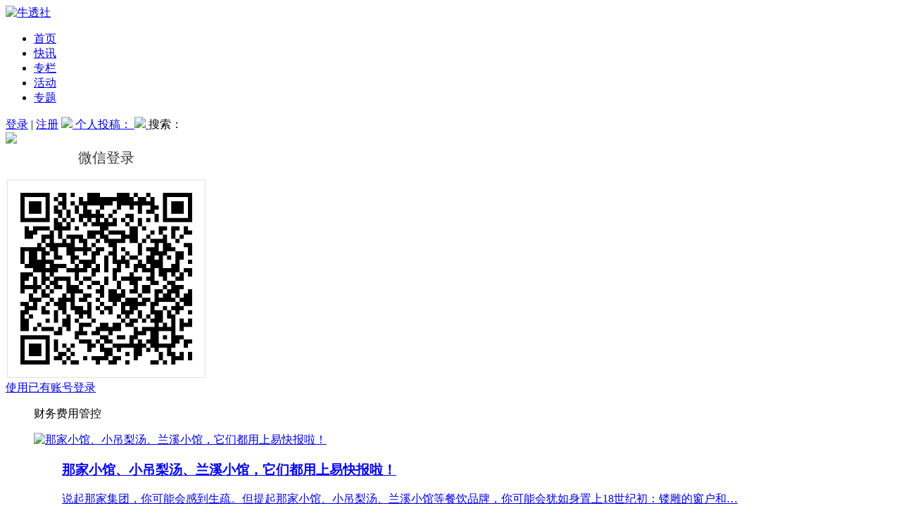

--- FILE ---
content_type: text/html; charset=UTF-8
request_url: https://www.niutoushe.com/tag/%E8%B4%A2%E5%8A%A1%E8%B4%B9%E7%94%A8%E7%AE%A1%E6%8E%A7
body_size: 15494
content:

<!DOCTYPE html>
<html lang="zh-CN">

<head>
    <meta charset="UTF-8">
	<meta name="baidu-site-verification" content="Z30Yu5LroZ" />
	<meta name="sogou_site_verification" content="rDjbZBp18T"/>
	<meta name="360-site-verification" content="98540c2726dc696963975a6305beaa77" />
	<!-- Google Tag Manager -->
	<script>(function(w,d,s,l,i){w[l]=w[l]||[];w[l].push({'gtm.start':
	new Date().getTime(),event:'gtm.js'});var f=d.getElementsByTagName(s)[0],
	j=d.createElement(s),dl=l!='dataLayer'?'&l='+l:'';j.async=true;j.src=
	'https://www.googletagmanager.com/gtm.js?id='+i+dl;f.parentNode.insertBefore(j,f);
	})(window,document,'script','dataLayer','GTM-W3CS3WS');</script>
	<!-- End Google Tag Manager -->
	<title>财务费用管控 - 牛透社</title>
<meta name='robots' content='max-image-preview:large' />

<!-- This site is optimized with the Yoast SEO plugin v13.3 - https://yoast.com/wordpress/plugins/seo/ -->
<meta name="robots" content="max-snippet:-1, max-image-preview:large, max-video-preview:-1"/>
<link rel="canonical" href="https://www.niutoushe.com/tag/财务费用管控" />
<meta property="og:locale" content="zh_CN" />
<meta property="og:type" content="object" />
<meta property="og:title" content="财务费用管控 - 牛透社" />
<meta property="og:url" content="https://www.niutoushe.com/tag/财务费用管控" />
<meta property="og:site_name" content="牛透社" />
<meta name="twitter:card" content="summary_large_image" />
<meta name="twitter:title" content="财务费用管控 - 牛透社" />
<script type='application/ld+json' class='yoast-schema-graph yoast-schema-graph--main'>{"@context":"https://schema.org","@graph":[{"@type":"Organization","@id":"https://www.niutoushe.com/#organization","name":"\u5d14\u725b\uff08\u5317\u4eac\uff09\u7f51\u7edc\u79d1\u6280\u6709\u9650\u516c\u53f8","url":"https://www.niutoushe.com/","sameAs":[],"logo":{"@type":"ImageObject","@id":"https://www.niutoushe.com/#logo","inLanguage":"zh-CN","url":"https://s.niutoushe.com/uploads/2018/03/niu-tou-she-you-qi-ye-fu-wu-dong-cha-zhe-de-zi-yang-3.png","width":591,"height":591,"caption":"\u5d14\u725b\uff08\u5317\u4eac\uff09\u7f51\u7edc\u79d1\u6280\u6709\u9650\u516c\u53f8"},"image":{"@id":"https://www.niutoushe.com/#logo"}},{"@type":"WebSite","@id":"https://www.niutoushe.com/#website","url":"https://www.niutoushe.com/","name":"\u725b\u900f\u793e","inLanguage":"zh-CN","description":"B2BSaaS\u4f01\u4e1a\u670d\u52a1\u6d1e\u5bdf\u8005","publisher":{"@id":"https://www.niutoushe.com/#organization"},"potentialAction":[{"@type":"SearchAction","target":"https://www.niutoushe.com/?s={search_term_string}","query-input":"required name=search_term_string"}]},{"@type":"CollectionPage","@id":"https://www.niutoushe.com/tag/%e8%b4%a2%e5%8a%a1%e8%b4%b9%e7%94%a8%e7%ae%a1%e6%8e%a7#webpage","url":"https://www.niutoushe.com/tag/%e8%b4%a2%e5%8a%a1%e8%b4%b9%e7%94%a8%e7%ae%a1%e6%8e%a7","name":"\u8d22\u52a1\u8d39\u7528\u7ba1\u63a7 - \u725b\u900f\u793e","isPartOf":{"@id":"https://www.niutoushe.com/#website"},"inLanguage":"zh-CN"}]}</script>
<!-- / Yoast SEO plugin. -->

<link rel="alternate" type="application/rss+xml" title="牛透社 &raquo; Feed" href="https://www.niutoushe.com/feed" />
<link rel="alternate" type="application/rss+xml" title="牛透社 &raquo; 评论Feed" href="https://www.niutoushe.com/comments/feed" />
<link rel="alternate" type="application/rss+xml" title="牛透社 &raquo; 财务费用管控标签Feed" href="https://www.niutoushe.com/tag/%e8%b4%a2%e5%8a%a1%e8%b4%b9%e7%94%a8%e7%ae%a1%e6%8e%a7/feed" />
<script type="text/javascript">
window._wpemojiSettings = {"baseUrl":"https:\/\/s.w.org\/images\/core\/emoji\/14.0.0\/72x72\/","ext":".png","svgUrl":"https:\/\/s.w.org\/images\/core\/emoji\/14.0.0\/svg\/","svgExt":".svg","source":{"concatemoji":"https:\/\/www.niutoushe.com\/wp-includes\/js\/wp-emoji-release.min.js?ver=6.3.1"}};
/*! This file is auto-generated */
!function(i,n){var o,s,e;function c(e){try{var t={supportTests:e,timestamp:(new Date).valueOf()};sessionStorage.setItem(o,JSON.stringify(t))}catch(e){}}function p(e,t,n){e.clearRect(0,0,e.canvas.width,e.canvas.height),e.fillText(t,0,0);var t=new Uint32Array(e.getImageData(0,0,e.canvas.width,e.canvas.height).data),r=(e.clearRect(0,0,e.canvas.width,e.canvas.height),e.fillText(n,0,0),new Uint32Array(e.getImageData(0,0,e.canvas.width,e.canvas.height).data));return t.every(function(e,t){return e===r[t]})}function u(e,t,n){switch(t){case"flag":return n(e,"\ud83c\udff3\ufe0f\u200d\u26a7\ufe0f","\ud83c\udff3\ufe0f\u200b\u26a7\ufe0f")?!1:!n(e,"\ud83c\uddfa\ud83c\uddf3","\ud83c\uddfa\u200b\ud83c\uddf3")&&!n(e,"\ud83c\udff4\udb40\udc67\udb40\udc62\udb40\udc65\udb40\udc6e\udb40\udc67\udb40\udc7f","\ud83c\udff4\u200b\udb40\udc67\u200b\udb40\udc62\u200b\udb40\udc65\u200b\udb40\udc6e\u200b\udb40\udc67\u200b\udb40\udc7f");case"emoji":return!n(e,"\ud83e\udef1\ud83c\udffb\u200d\ud83e\udef2\ud83c\udfff","\ud83e\udef1\ud83c\udffb\u200b\ud83e\udef2\ud83c\udfff")}return!1}function f(e,t,n){var r="undefined"!=typeof WorkerGlobalScope&&self instanceof WorkerGlobalScope?new OffscreenCanvas(300,150):i.createElement("canvas"),a=r.getContext("2d",{willReadFrequently:!0}),o=(a.textBaseline="top",a.font="600 32px Arial",{});return e.forEach(function(e){o[e]=t(a,e,n)}),o}function t(e){var t=i.createElement("script");t.src=e,t.defer=!0,i.head.appendChild(t)}"undefined"!=typeof Promise&&(o="wpEmojiSettingsSupports",s=["flag","emoji"],n.supports={everything:!0,everythingExceptFlag:!0},e=new Promise(function(e){i.addEventListener("DOMContentLoaded",e,{once:!0})}),new Promise(function(t){var n=function(){try{var e=JSON.parse(sessionStorage.getItem(o));if("object"==typeof e&&"number"==typeof e.timestamp&&(new Date).valueOf()<e.timestamp+604800&&"object"==typeof e.supportTests)return e.supportTests}catch(e){}return null}();if(!n){if("undefined"!=typeof Worker&&"undefined"!=typeof OffscreenCanvas&&"undefined"!=typeof URL&&URL.createObjectURL&&"undefined"!=typeof Blob)try{var e="postMessage("+f.toString()+"("+[JSON.stringify(s),u.toString(),p.toString()].join(",")+"));",r=new Blob([e],{type:"text/javascript"}),a=new Worker(URL.createObjectURL(r),{name:"wpTestEmojiSupports"});return void(a.onmessage=function(e){c(n=e.data),a.terminate(),t(n)})}catch(e){}c(n=f(s,u,p))}t(n)}).then(function(e){for(var t in e)n.supports[t]=e[t],n.supports.everything=n.supports.everything&&n.supports[t],"flag"!==t&&(n.supports.everythingExceptFlag=n.supports.everythingExceptFlag&&n.supports[t]);n.supports.everythingExceptFlag=n.supports.everythingExceptFlag&&!n.supports.flag,n.DOMReady=!1,n.readyCallback=function(){n.DOMReady=!0}}).then(function(){return e}).then(function(){var e;n.supports.everything||(n.readyCallback(),(e=n.source||{}).concatemoji?t(e.concatemoji):e.wpemoji&&e.twemoji&&(t(e.twemoji),t(e.wpemoji)))}))}((window,document),window._wpemojiSettings);
</script>
<style type="text/css">
img.wp-smiley,
img.emoji {
	display: inline !important;
	border: none !important;
	box-shadow: none !important;
	height: 1em !important;
	width: 1em !important;
	margin: 0 0.07em !important;
	vertical-align: -0.1em !important;
	background: none !important;
	padding: 0 !important;
}
</style>
	<link rel='stylesheet' id='wp-block-library-css' href='https://www.niutoushe.com/wp-includes/css/dist/block-library/style.min.css?ver=6.3.1' type='text/css' media='all' />
<style id='classic-theme-styles-inline-css' type='text/css'>
/*! This file is auto-generated */
.wp-block-button__link{color:#fff;background-color:#32373c;border-radius:9999px;box-shadow:none;text-decoration:none;padding:calc(.667em + 2px) calc(1.333em + 2px);font-size:1.125em}.wp-block-file__button{background:#32373c;color:#fff;text-decoration:none}
</style>
<style id='global-styles-inline-css' type='text/css'>
body{--wp--preset--color--black: #000000;--wp--preset--color--cyan-bluish-gray: #abb8c3;--wp--preset--color--white: #ffffff;--wp--preset--color--pale-pink: #f78da7;--wp--preset--color--vivid-red: #cf2e2e;--wp--preset--color--luminous-vivid-orange: #ff6900;--wp--preset--color--luminous-vivid-amber: #fcb900;--wp--preset--color--light-green-cyan: #7bdcb5;--wp--preset--color--vivid-green-cyan: #00d084;--wp--preset--color--pale-cyan-blue: #8ed1fc;--wp--preset--color--vivid-cyan-blue: #0693e3;--wp--preset--color--vivid-purple: #9b51e0;--wp--preset--gradient--vivid-cyan-blue-to-vivid-purple: linear-gradient(135deg,rgba(6,147,227,1) 0%,rgb(155,81,224) 100%);--wp--preset--gradient--light-green-cyan-to-vivid-green-cyan: linear-gradient(135deg,rgb(122,220,180) 0%,rgb(0,208,130) 100%);--wp--preset--gradient--luminous-vivid-amber-to-luminous-vivid-orange: linear-gradient(135deg,rgba(252,185,0,1) 0%,rgba(255,105,0,1) 100%);--wp--preset--gradient--luminous-vivid-orange-to-vivid-red: linear-gradient(135deg,rgba(255,105,0,1) 0%,rgb(207,46,46) 100%);--wp--preset--gradient--very-light-gray-to-cyan-bluish-gray: linear-gradient(135deg,rgb(238,238,238) 0%,rgb(169,184,195) 100%);--wp--preset--gradient--cool-to-warm-spectrum: linear-gradient(135deg,rgb(74,234,220) 0%,rgb(151,120,209) 20%,rgb(207,42,186) 40%,rgb(238,44,130) 60%,rgb(251,105,98) 80%,rgb(254,248,76) 100%);--wp--preset--gradient--blush-light-purple: linear-gradient(135deg,rgb(255,206,236) 0%,rgb(152,150,240) 100%);--wp--preset--gradient--blush-bordeaux: linear-gradient(135deg,rgb(254,205,165) 0%,rgb(254,45,45) 50%,rgb(107,0,62) 100%);--wp--preset--gradient--luminous-dusk: linear-gradient(135deg,rgb(255,203,112) 0%,rgb(199,81,192) 50%,rgb(65,88,208) 100%);--wp--preset--gradient--pale-ocean: linear-gradient(135deg,rgb(255,245,203) 0%,rgb(182,227,212) 50%,rgb(51,167,181) 100%);--wp--preset--gradient--electric-grass: linear-gradient(135deg,rgb(202,248,128) 0%,rgb(113,206,126) 100%);--wp--preset--gradient--midnight: linear-gradient(135deg,rgb(2,3,129) 0%,rgb(40,116,252) 100%);--wp--preset--font-size--small: 13px;--wp--preset--font-size--medium: 20px;--wp--preset--font-size--large: 36px;--wp--preset--font-size--x-large: 42px;--wp--preset--spacing--20: 0.44rem;--wp--preset--spacing--30: 0.67rem;--wp--preset--spacing--40: 1rem;--wp--preset--spacing--50: 1.5rem;--wp--preset--spacing--60: 2.25rem;--wp--preset--spacing--70: 3.38rem;--wp--preset--spacing--80: 5.06rem;--wp--preset--shadow--natural: 6px 6px 9px rgba(0, 0, 0, 0.2);--wp--preset--shadow--deep: 12px 12px 50px rgba(0, 0, 0, 0.4);--wp--preset--shadow--sharp: 6px 6px 0px rgba(0, 0, 0, 0.2);--wp--preset--shadow--outlined: 6px 6px 0px -3px rgba(255, 255, 255, 1), 6px 6px rgba(0, 0, 0, 1);--wp--preset--shadow--crisp: 6px 6px 0px rgba(0, 0, 0, 1);}:where(.is-layout-flex){gap: 0.5em;}:where(.is-layout-grid){gap: 0.5em;}body .is-layout-flow > .alignleft{float: left;margin-inline-start: 0;margin-inline-end: 2em;}body .is-layout-flow > .alignright{float: right;margin-inline-start: 2em;margin-inline-end: 0;}body .is-layout-flow > .aligncenter{margin-left: auto !important;margin-right: auto !important;}body .is-layout-constrained > .alignleft{float: left;margin-inline-start: 0;margin-inline-end: 2em;}body .is-layout-constrained > .alignright{float: right;margin-inline-start: 2em;margin-inline-end: 0;}body .is-layout-constrained > .aligncenter{margin-left: auto !important;margin-right: auto !important;}body .is-layout-constrained > :where(:not(.alignleft):not(.alignright):not(.alignfull)){max-width: var(--wp--style--global--content-size);margin-left: auto !important;margin-right: auto !important;}body .is-layout-constrained > .alignwide{max-width: var(--wp--style--global--wide-size);}body .is-layout-flex{display: flex;}body .is-layout-flex{flex-wrap: wrap;align-items: center;}body .is-layout-flex > *{margin: 0;}body .is-layout-grid{display: grid;}body .is-layout-grid > *{margin: 0;}:where(.wp-block-columns.is-layout-flex){gap: 2em;}:where(.wp-block-columns.is-layout-grid){gap: 2em;}:where(.wp-block-post-template.is-layout-flex){gap: 1.25em;}:where(.wp-block-post-template.is-layout-grid){gap: 1.25em;}.has-black-color{color: var(--wp--preset--color--black) !important;}.has-cyan-bluish-gray-color{color: var(--wp--preset--color--cyan-bluish-gray) !important;}.has-white-color{color: var(--wp--preset--color--white) !important;}.has-pale-pink-color{color: var(--wp--preset--color--pale-pink) !important;}.has-vivid-red-color{color: var(--wp--preset--color--vivid-red) !important;}.has-luminous-vivid-orange-color{color: var(--wp--preset--color--luminous-vivid-orange) !important;}.has-luminous-vivid-amber-color{color: var(--wp--preset--color--luminous-vivid-amber) !important;}.has-light-green-cyan-color{color: var(--wp--preset--color--light-green-cyan) !important;}.has-vivid-green-cyan-color{color: var(--wp--preset--color--vivid-green-cyan) !important;}.has-pale-cyan-blue-color{color: var(--wp--preset--color--pale-cyan-blue) !important;}.has-vivid-cyan-blue-color{color: var(--wp--preset--color--vivid-cyan-blue) !important;}.has-vivid-purple-color{color: var(--wp--preset--color--vivid-purple) !important;}.has-black-background-color{background-color: var(--wp--preset--color--black) !important;}.has-cyan-bluish-gray-background-color{background-color: var(--wp--preset--color--cyan-bluish-gray) !important;}.has-white-background-color{background-color: var(--wp--preset--color--white) !important;}.has-pale-pink-background-color{background-color: var(--wp--preset--color--pale-pink) !important;}.has-vivid-red-background-color{background-color: var(--wp--preset--color--vivid-red) !important;}.has-luminous-vivid-orange-background-color{background-color: var(--wp--preset--color--luminous-vivid-orange) !important;}.has-luminous-vivid-amber-background-color{background-color: var(--wp--preset--color--luminous-vivid-amber) !important;}.has-light-green-cyan-background-color{background-color: var(--wp--preset--color--light-green-cyan) !important;}.has-vivid-green-cyan-background-color{background-color: var(--wp--preset--color--vivid-green-cyan) !important;}.has-pale-cyan-blue-background-color{background-color: var(--wp--preset--color--pale-cyan-blue) !important;}.has-vivid-cyan-blue-background-color{background-color: var(--wp--preset--color--vivid-cyan-blue) !important;}.has-vivid-purple-background-color{background-color: var(--wp--preset--color--vivid-purple) !important;}.has-black-border-color{border-color: var(--wp--preset--color--black) !important;}.has-cyan-bluish-gray-border-color{border-color: var(--wp--preset--color--cyan-bluish-gray) !important;}.has-white-border-color{border-color: var(--wp--preset--color--white) !important;}.has-pale-pink-border-color{border-color: var(--wp--preset--color--pale-pink) !important;}.has-vivid-red-border-color{border-color: var(--wp--preset--color--vivid-red) !important;}.has-luminous-vivid-orange-border-color{border-color: var(--wp--preset--color--luminous-vivid-orange) !important;}.has-luminous-vivid-amber-border-color{border-color: var(--wp--preset--color--luminous-vivid-amber) !important;}.has-light-green-cyan-border-color{border-color: var(--wp--preset--color--light-green-cyan) !important;}.has-vivid-green-cyan-border-color{border-color: var(--wp--preset--color--vivid-green-cyan) !important;}.has-pale-cyan-blue-border-color{border-color: var(--wp--preset--color--pale-cyan-blue) !important;}.has-vivid-cyan-blue-border-color{border-color: var(--wp--preset--color--vivid-cyan-blue) !important;}.has-vivid-purple-border-color{border-color: var(--wp--preset--color--vivid-purple) !important;}.has-vivid-cyan-blue-to-vivid-purple-gradient-background{background: var(--wp--preset--gradient--vivid-cyan-blue-to-vivid-purple) !important;}.has-light-green-cyan-to-vivid-green-cyan-gradient-background{background: var(--wp--preset--gradient--light-green-cyan-to-vivid-green-cyan) !important;}.has-luminous-vivid-amber-to-luminous-vivid-orange-gradient-background{background: var(--wp--preset--gradient--luminous-vivid-amber-to-luminous-vivid-orange) !important;}.has-luminous-vivid-orange-to-vivid-red-gradient-background{background: var(--wp--preset--gradient--luminous-vivid-orange-to-vivid-red) !important;}.has-very-light-gray-to-cyan-bluish-gray-gradient-background{background: var(--wp--preset--gradient--very-light-gray-to-cyan-bluish-gray) !important;}.has-cool-to-warm-spectrum-gradient-background{background: var(--wp--preset--gradient--cool-to-warm-spectrum) !important;}.has-blush-light-purple-gradient-background{background: var(--wp--preset--gradient--blush-light-purple) !important;}.has-blush-bordeaux-gradient-background{background: var(--wp--preset--gradient--blush-bordeaux) !important;}.has-luminous-dusk-gradient-background{background: var(--wp--preset--gradient--luminous-dusk) !important;}.has-pale-ocean-gradient-background{background: var(--wp--preset--gradient--pale-ocean) !important;}.has-electric-grass-gradient-background{background: var(--wp--preset--gradient--electric-grass) !important;}.has-midnight-gradient-background{background: var(--wp--preset--gradient--midnight) !important;}.has-small-font-size{font-size: var(--wp--preset--font-size--small) !important;}.has-medium-font-size{font-size: var(--wp--preset--font-size--medium) !important;}.has-large-font-size{font-size: var(--wp--preset--font-size--large) !important;}.has-x-large-font-size{font-size: var(--wp--preset--font-size--x-large) !important;}
.wp-block-navigation a:where(:not(.wp-element-button)){color: inherit;}
:where(.wp-block-post-template.is-layout-flex){gap: 1.25em;}:where(.wp-block-post-template.is-layout-grid){gap: 1.25em;}
:where(.wp-block-columns.is-layout-flex){gap: 2em;}:where(.wp-block-columns.is-layout-grid){gap: 2em;}
.wp-block-pullquote{font-size: 1.5em;line-height: 1.6;}
</style>
<link rel='stylesheet' id='related-posts-by-taxonomy-css' href='https://www.niutoushe.com/wp-content/plugins/related-posts-by-taxonomy/includes/assets/css/styles.css?ver=6.3.1' type='text/css' media='all' />
<link rel='stylesheet' id='searchandfilter-css' href='https://www.niutoushe.com/wp-content/plugins/search-filter/style.css?ver=1' type='text/css' media='all' />
<link rel='stylesheet' id='smartideo_css-css' href='https://www.niutoushe.com/wp-content/plugins/smartideo/static/smartideo.css?ver=2.7.0' type='text/css' media='screen' />
<link rel='stylesheet' id='enter-style-css' href='https://www.niutoushe.com/wp-content/themes/cuiniuhui/front/dist/styles/main.css' type='text/css' media='all' />
<script type='text/javascript' src='https://www.niutoushe.com/wp-includes/js/jquery/jquery.min.js?ver=3.7.0' id='jquery-core-js'></script>
<script type='text/javascript' src='https://www.niutoushe.com/wp-includes/js/jquery/jquery-migrate.min.js?ver=3.4.1' id='jquery-migrate-js'></script>
<script type='text/javascript' id='enter-script-js-extra'>
/* <![CDATA[ */
var finance = {"ajax_url":"https:\/\/www.niutoushe.com\/wp-admin\/admin-ajax.php","home_url":"https:\/\/www.niutoushe.com","uc_url":"https:\/\/www.niutoushe.com\/uc\/","assets_url":"https:\/\/www.niutoushe.com\/wp-content\/themes\/cuiniuhui\/front\/dist"};
/* ]]> */
</script>
<script type='text/javascript' src='https://www.niutoushe.com/wp-content/themes/cuiniuhui/front/dist/scripts/main.js?ver=10' id='enter-script-js'></script>
<link rel="https://api.w.org/" href="https://www.niutoushe.com/wp-json/" /><link rel="alternate" type="application/json" href="https://www.niutoushe.com/wp-json/wp/v2/tags/1000" /><link rel="EditURI" type="application/rsd+xml" title="RSD" href="https://www.niutoushe.com/xmlrpc.php?rsd" />
<meta name="generator" content="WordPress 6.3.1" />
<script type="text/javascript" src="https://www.niutoushe.com/wp-content/plugins/UEditor-KityFormula-for-wordpress/ueditor/third-party/SyntaxHighlighter/shCore.js"></script><link type="text/css" rel="stylesheet" href=" https://www.niutoushe.com/wp-content/plugins/UEditor-KityFormula-for-wordpress/ueditor/third-party/SyntaxHighlighter/shCoreDefault.css" />	<style>
		.wizhi-btns, .wizhi-form {
			margin: 10px 0;
		}

		.wizhi-select {
			padding: 0 0 8px 0;
			margin: 0 0 8px 0;
			border-bottom: 1px solid #ddd;
		}

		.wizhi-select a {
			padding: 2px 5px;
		}

		.wizhi-select strong {
			padding-right: 5px;
		}

		.wizhi-select a.selected {
			color: #337AB7;
		}

		.wizhi-btn-group {
			margin-top: 10px;
			display: inline-block;
		}

		.wizhi-btn {
			color: #333;
			vertical-align: top;
			background-color: #efefef;
			border: 1px solid #ccc;
			padding: 3px 8px;
			font-size: 14px;
			line-height: 1.42857143;
		}

		.wizhi-btn-close {
			margin-left: -5px;
		}

		.wizhi-search {
			padding: 3px !important;
			line-height: 1.3 !important;
			font-size: 14px;
			vertical-align: top !important;
		}
	</style>
			<style type="text/css" id="wp-custom-css">
			.m-archive-grid dd,
.tax-hdcat dd, .post-type-archive-video dd {
    width: auto !important;
}		</style>
		  
  
<meta name="description" content="" />
<meta name="keywords" content="财务费用管控" />
	<!--<script src="https://cdn.jsdelivr.net/npm/jquery@1.12.4/dist/jquery.min.js"></script>-->
	<script src="/wp-content/themes/cuiniuhui/style/jquery.min.js"></script>
    <link rel="profile" href="http://gmpg.org/xfn/11">
    <link rel="icon" href="/wp-content/uploads/icon.jpg" type="image/x-icon"/>
    <link rel="stylesheet"  type="text/css" href="/wp-content/themes/cuiniuhui/iconfont/iconfont.css">
	<link rel="stylesheet"  type="text/css" href="/wp-content/themes/cuiniuhui/front/dist/styles/app.css">
	<style>
/*	html {*/
/*    filter: grayscale(100%);*/
/*    -webkit-filter: grayscale(100%);*/
/*    -moz-filter: grayscale(100%);*/
/*    -ms-filter: grayscale(100%);*/
/*    -o-filter: grayscale(100%);*/
/*    filter: url(desaturate.svg#grayscale);*/
/*    filter:progid:DXImageTransform.Microsoft.BasicImage(grayscale=1);*/
/*    -webkit-filter: grayscale(1);*/
/*}*/
   .marginbs{
    margin-bottom: 0
   } 
  </style>
  
</head>

<body class="archive tag tag-1000">
<!-- Google Tag Manager (noscript) -->
<noscript><iframe src="https://www.googletagmanager.com/ns.html?id=GTM-W3CS3WS"
height="0" width="0" style="display:none;visibility:hidden"></iframe></noscript>
<!-- End Google Tag Manager (noscript) -->
<header class="bgwhite marginb" >
    <!--<div class="topnav font12 line30" id="navtop">-->
    <!--    <div class="bx fontn">-->
    <!--        <div class="erweima">-->
    <!--            欢迎光临牛透社-->
    <!--        </div>-->
    <!--        <div class="shijian" style="">-->
    <!--            <strong id="nian">2018.3.12</strong>-->
    <!--            <strong>今天</strong>-->
    <!--            <strong id="xingqi">星期一</strong>-->
    <!--            <strong id="shijian">16:44</strong>-->
    <!--        </div>-->
    <!--    </div>-->
    <!--</div>-->
</header>

<div class="bgwhite marginb marginbs" id="navBar">
    <div class="nav">

        <div class=" logo  left">
            <a href="https://www.niutoushe.com" title="牛透社">
                                    <img src="https://www.niutoushe.com/wp-content/themes/cuiniuhui/front/dist/images/logolXIN.png" alt="牛透社" />
                            </a>
        </div>

        <div style="cursor:pointer;" id="navbarBurger" class="navbar-burger burger" data-target="menu-primary">
            <span></span>
            <span></span>
            <span></span>
        </div>

        <div id="menu-primary" class="mainbav left font16">
			<ul id="menu-main" class="navbar-nav"><li id="menu-item-12" class="menu-item menu-item-type-custom menu-item-object-custom menu-item-home menu-item-12"><a href="http://www.niutoushe.com/">首页</a></li>
<li id="menu-item-8" class="menu-item menu-item-type-post_type_archive menu-item-object-lives menu-item-8"><a href="https://www.niutoushe.com/lives">快讯</a></li>
<li id="menu-item-433" class="menu-item menu-item-type-post_type menu-item-object-page menu-item-433"><a href="https://www.niutoushe.com/column">专栏</a></li>
<li id="menu-item-9962" class="menu-item menu-item-type-custom menu-item-object-custom menu-item-9962"><a href="https://hd.cuiniuhui.com">活动</a></li>
<li id="menu-item-48149" class="menu-item menu-item-type-custom menu-item-object-custom menu-item-48149"><a href="https://www.niutoushe.com/uc/topics">专题</a></li>
</ul>        </div>
		<script>
			$(function(){
				$("#menu-primary a").attr("target","_blank");
				$(".widget-area-right a").attr("target","_blank");
			});
		</script>

        <div class="login right nologin-div">

			                <span class="loginbar gray5 right nologin-div">
                <a href="javascript:;" title="登录" id="friend" onclick="loginshow()">登录</a> |
                <a href="https://www.niutoushe.com/uc/register" title="注册">注册</a>
            </span>
						<span class="right section">
				
                <a href="/uc/contributes/posts/" target="_self" class="tougao contribute" title="投稿">
                    <img src="https://s.niutoushe.com/uploads/2018/03/slzndx24.png">
                </a>
            </span>
			<span class="right section">
			<a href="/uc/contributes/posts/" target="_self" title="投稿">
				个人投稿：
			</a>	
			</span>
			
            <!--<span class="right section"   onclick=tougao("") >-->
				
            <!--    <a href="" target="_self" title="发签约" class="tougao contribute">-->
            <!--        <img src="https://s.niutoushe.com/uploads/2018/03/slzndx23.png">-->
            <!--    </a>-->
            <!--</span>-->
			<!--<span class="right section" -->
			<!-- -->
			<!--onclick=tougao("") >-->
			<!--<a href="" target="_self" title="发签约">-->
			<!--案例发布：-->
			<!--</a>-->
			
			<!--</span>-->
			
            <span class="right section ">
				
                <a href="javascript:void(0);" target="_self" title="搜索" class="sousuo search-btn">
                    <img src="https://s.niutoushe.com/uploads/2018/03/20221208-114614.png">
                </a>
            </span>
			<span class="right section">搜索：</span>
        </div>
				
		
        <form action="https://www.niutoushe.com">

            <div class="search left" style="display: none;">
            <span class="left">
                <svg width="14px" height="16px" viewBox="0 0 14 16">
                <path d="M11.7309509,11.8401477 L13.5145332,13.62373 L13.5145332,13.62373 C13.8454664,13.9546632 13.8454664,14.4912119 13.5145332,14.822145 C13.1836,15.1530782 12.6470514,15.1530782 12.3161182,14.822145 L10.4685612,12.9745881 C9.39595324,13.7158396 8.09487249,14.15 6.69238816,14.15 C3.01969457,14.15 0.0423881554,11.1726936 0.0423881554,7.5 C0.0423881554,3.82730641 3.01969457,0.85 6.69238816,0.85 C10.3650817,0.85 13.3423882,3.82730641 13.3423882,7.5 C13.3423882,9.15859097 12.7351868,10.6753625 11.7309509,11.8401477 Z M6.69238816,12.85 C9.64711157,12.85 12.0423882,10.4547234 12.0423882,7.5 C12.0423882,4.54527659 9.64711157,2.15 6.69238816,2.15 C3.73766474,2.15 1.34238816,4.54527659 1.34238816,7.5 C1.34238816,10.4547234 3.73766474,12.85 6.69238816,12.85 Z"
                      fill-rule="nonzero"></path>
                </svg>
            </span>
                <input class="font14 left search-name top-search" name="s" type="text" placeholder="输入搜索内容" maxlength="50">

                <a class="right search-close" href="javascript:void(0);" title="搜索">
                    <svg width="11px" height="11px">
                        <path d="M5.78319985,4.15182899 L1.96482325,0.333452386 L1.96482325,0.333452386 C1.65240382,0.0210329483 1.14587182,0.0210329483 0.833452386,0.333452386 L0.833452386,0.333452386 L0.833452386,0.333452386 C0.521032948,0.645871824 0.521032948,1.15240382 0.833452386,1.46482325 L4.65182899,5.28319985 L0.833452386,9.10157646 L0.833452386,9.10157646 C0.521032948,9.41399589 0.521032948,9.92052788 0.833452386,10.2329473 L0.833452386,10.2329473 C1.14587182,10.5453668 1.65240382,10.5453668 1.96482325,10.2329473 L5.78319985,6.41457072 L9.60157646,10.2329473 C9.91399589,10.5453668 10.4205279,10.5453668 10.7329473,10.2329473 L10.7329473,10.2329473 C11.0453668,9.92052788 11.0453668,9.41399589 10.7329473,9.10157646 L10.7329473,9.10157646 L6.91457072,5.28319985 L10.7329473,1.46482325 C11.0453668,1.15240382 11.0453668,0.645871824 10.7329473,0.333452386 L10.7329473,0.333452386 L10.7329473,0.333452386 C10.4205279,0.0210329483 9.91399589,0.0210329483 9.60157646,0.333452386 L9.60157646,0.333452386 L5.78319985,4.15182899 Z"></path>
                    </svg>
                </a>
            </div>

        </form>

    </div>
</div>
  <script>
  function tougao(a){
    if(a.length!=11 && a!='wechat' && a!='phone'){
     return true;
    }else if(a=='wechat'){
		//alert('请先绑定手机号');
        $(".tougao").attr('href','javascript:;');
		$(".phone-bind-dialog").show();
     
    }else if(a.length==11){
		alert('您登录的'+a+'手机号没有激活管理权限，请登录”选对了”小程序，提交绑定申请');
		return false;
	}
  }
  $(".cross,.cancel").on("click", function () {
               $(".phone-bind-dialog").hide();         
         });
	
	
	
	/**
	 * 绑定手机
	 */
	$("#unbundled-password-left3").on("click", function () {

		var $this = $(this);



		$.ajax({
			type    : 'POST',
			dataType: 'json',
			url     : finance.uc_url + 'bind_phone',
			data    : {
				'phone'  : $("#my_phone").val(),//$(".txt-phone").val(),
				'captcha': $("#myyz").val()
			},
			success : function (data) {
				
				show_error( data.msg);
				if (parseInt(data.code) === 1) {
					window.location.reload();
				}
			}
		});

	});
	/**
	 * 显示错误消息
	 * @param $message
	 */
	function show_error($message) {
		$('.error p').text($message);
		$('.error').animate({'top': '30px'}, 500, function () {
			$(this).delay(3000).animate({'top': '-7px'}).find('p')
		});
	}
	
	function loginshow(){
			
			$(".background0001").show();
			$(".login_er").show();
			
		}
</script>
<!-- Global site tag (gtag.js) - Google Analytics -->
<script async src="https://www.googletagmanager.com/gtag/js?id=UA-160393742-1"></script>
<script>
  window.dataLayer = window.dataLayer || [];
  function gtag(){dataLayer.push(arguments);}
  gtag('js', new Date());

  gtag('config', 'UA-160393742-1');
</script>
<script>
var _hmt = _hmt || [];
(function() {
  var hm = document.createElement("script");
  hm.src = "https://hm.baidu.com/hm.js?ade748c4e99c4d8fbd844e1e881e462e";
  var s = document.getElementsByTagName("script")[0]; 
  s.parentNode.insertBefore(hm, s);
})();
</script>

<!-- Global site tag (gtag.js) - Google Analytics -->
<script async src="https://www.googletagmanager.com/gtag/js?id=UA-160970046-1"></script>
<script>
  window.dataLayer = window.dataLayer || [];
  function gtag(){dataLayer.push(arguments);}
  gtag('js', new Date());

  gtag('config', 'UA-160970046-1');
</script>

<!--登陆漂浮框-->
		
	<div class="login_er">
		<div class="login_logo">
			<img src="https://s.niutoushe.com/uploads/2018/03/nlg.png">
		</div>
		<div class="lgwx" id="ifmid">
		
			
			<iframe id="ifm" src="https://www.niutoushe.com/auth/request/wechat" scrolling="no" width="285" height="329px" frameborder="0">
			
			</iframe>
			
		</div>
		<div class="ia">
			
				<div class="lc">
					<a href="/uc/login/?sign=1">
						使用已有账号登录
					</a>
				</div>
			
		</div>
	</div>
	<div class="background0001" onclick="login_hidden()"> 
	
	</div>
	
	<script>
			function goPAGE() {
                if ((navigator.userAgent.match(/(phone|pad|pod|iPhone|iPod|ios|iPad|Android|Mobile|BlackBerry|IEMobile|MQQBrowser|JUC|Fennec|wOSBrowser|BrowserNG|WebOS|Symbian|Windows Phone)/i))) {
                    
                    $('#ifmid').empty();
                }
                
            }
            goPAGE();
</script>

	<!--登陆漂浮框结束-->
    <div class="wrap marginb clearfix">

        <div class="wrapleft marginb left">
            <div class="guild marginb bgc padding">
                <ol class="font24 fontw line40">
                    财务费用管控                </ol>
            </div>
            <div class="news">
                <div class="bgc padding">
                    <div class="con">

													<ol class="list clearfix" data-topic-id="6682">
    <a href="https://www.niutoushe.com/6682" target="_blank" title="那家小馆、小吊梨汤、兰溪小馆，它们都用上易快报啦！">
		        <img class="lazy" src="https://s.niutoushe.com/uploads/2018/05/yi-kuai-bao-na-jia-262x162.png"
             alt="那家小馆、小吊梨汤、兰溪小馆，它们都用上易快报啦！" /> </a>
	    <ul class="post right">
        <h3 class="font20 line30 fontw">
            <a href="https://www.niutoushe.com/6682" target="_blank" title="那家小馆、小吊梨汤、兰溪小馆，它们都用上易快报啦！">
				那家小馆、小吊梨汤、兰溪小馆，它们都用上易快报啦！            </a>
        </h3>
        <span class="line22 gray8"> 
          <a class="h3-ellipsis" href="https://www.niutoushe.com/6682" target="_blank" title="那家小馆、小吊梨汤、兰溪小馆，它们都用上易快报啦！">
            说起那家集团，你可能会感到生疏。但提起那家小馆、小吊梨汤、兰溪小馆等餐饮品牌，你可能会犹如身置上18世纪初：镂雕的窗户和…          </a>
        </span>
        <ul class="font12 gray10 news-info">
            <li class="left">
                <a class="name" target="_blank" href="http://www.niutoushe.com/authors/871" title="签约快讯">
					签约快讯                </a>
            </li>
            <li class="left"> · 2018-05-18</li>
            <li class="tag left">
				<i class="tag-icon"></i>&nbsp;&nbsp;<a href="https://www.niutoushe.com/tag/%e6%98%93%e5%bf%ab%e6%8a%a5" rel="tag">易快报</a><a href="https://www.niutoushe.com/tag/%e8%b4%a2%e5%8a%a1%e8%b4%b9%e7%94%a8%e7%ae%a1%e6%8e%a7" rel="tag">财务费用管控</a><a href="https://www.niutoushe.com/tag/%e9%82%a3%e5%ae%b6%e9%9b%86%e5%9b%a2" rel="tag">那家集团</a>            </li>
            <li class="right">
                <i class="right-icon-fire"></i>
				18,498            </li>
        </ul>
    </ul>
</ol>						
                    </div>

	                
                </div>
            </div>
        </div>

		
<div class="wrapright right marginb">

	
	
	
	
    <!--新闻排行-->
    <div class="ranking marginb">
        <div class="tit">
            <ol class="font20 fontw left"><span class="kx2"></span>新闻排行</ol>
        </div>
        <div class="con bgc padding line22 clearfix">

			
			                				
				
				<ul class="clearfix">
										<li class="newshang" >
						
						<a href="https://www.niutoushe.com/99413" target="_blank" title="倍市得《2025江苏省城市足球联赛影响力分析报告》发布">
												<img class="primary" src="https://s.niutoushe.com/uploads/2026/01/c65e9f617efb795d603a1c47ef4c8064.png"/>
																			
							<img class="ffuck" src="https://s.niutoushe.com/uploads/2018/03/top1.png">
							
												</a>
					</li>
					<a href="https://www.niutoushe.com/99413" target="_blank" title="倍市得《2025江苏省城市足球联赛影响力分析报告》发布">
					<p class="newbiao"><span>倍市得《2025江苏省城市足球联赛影响力分析报告》发布</span></p>
					</a>
									</ul> 
				
							                				
				
				<ul class="clearfix">
										<li class="newshang" >
						
						<a href="https://www.niutoushe.com/99403" target="_blank" title="2026 年 ToB 行业六大预测">
												<img class="primary" src="https://s.niutoushe.com/uploads/2026/01/guanwangwenzhangfengmiantu20260112095650.png"/>
																			
							<img class="ffuck" src="https://s.niutoushe.com/uploads/2018/03/to2.png">
							
												</a>
					</li>
					<a href="https://www.niutoushe.com/99403" target="_blank" title="2026 年 ToB 行业六大预测">
					<p class="newbiao"><span>2026 年 ToB 行业六大预测</span></p>
					</a>
									</ul> 
				
							
			
        </div>
    </div>
    <!--新闻排行-->


    <!--热门新闻-->


	
	    <!--热门新闻-->


    <div class="hotig">
        <div class="tit">
            <ol class="font20 fontw left"><span class="kx2"></span>热门标签</ol>
            <span class="right"><a style="color:#999;" href="https://www.niutoushe.com/tags" target="_blank">全部</a></span>
        </div>
        <div class="con bgc padding clearfix">

			
			                <a href="https://www.niutoushe.com/tag/%e5%8c%97%e4%ba%ac" target="_blank" title="北京">
					北京                </a>
			                <a href="https://www.niutoushe.com/tag/%e9%9b%b6%e5%94%ae%e4%b8%9a" target="_blank" title="零售业">
					零售业                </a>
			                <a href="https://www.niutoushe.com/tag/%e6%88%bf%e5%9c%b0%e4%ba%a7%e4%b8%9a" target="_blank" title="房地产业">
					房地产业                </a>
			                <a href="https://www.niutoushe.com/tag/%e5%85%b6%e4%bb%96%e6%9c%8d%e5%8a%a1%e4%b8%9a" target="_blank" title="其他服务业">
					其他服务业                </a>
			                <a href="https://www.niutoushe.com/tag/%e9%a4%90%e9%a5%ae%e4%b8%9a" target="_blank" title="餐饮业">
					餐饮业                </a>
			                <a href="https://www.niutoushe.com/tag/%e8%bd%af%e4%bb%b6%e5%92%8c%e4%bf%a1%e6%81%af%e6%8a%80%e6%9c%af%e6%9c%8d%e5%8a%a1%e4%b8%9a" target="_blank" title="软件和信息技术服务业">
					软件和信息技术服务业                </a>
			                <a href="https://www.niutoushe.com/tag/%e6%95%99%e8%82%b2" target="_blank" title="教育">
					教育                </a>
			                <a href="https://www.niutoushe.com/tag/%e4%ba%92%e8%81%94%e7%bd%91%e5%92%8c%e7%9b%b8%e5%85%b3%e6%9c%8d%e5%8a%a1" target="_blank" title="互联网和相关服务">
					互联网和相关服务                </a>
			                <a href="https://www.niutoushe.com/tag/%e5%95%86%e5%8a%a1%e6%9c%8d%e5%8a%a1%e4%b8%9a" target="_blank" title="商务服务业">
					商务服务业                </a>
			                <a href="https://www.niutoushe.com/tag/%e8%8a%82%e6%b5%81" target="_blank" title="节流">
					节流                </a>
			                <a href="https://www.niutoushe.com/tag/%e5%bc%80%e6%ba%90" target="_blank" title="开源">
					开源                </a>
			                <a href="https://www.niutoushe.com/tag/%e9%80%9a%e7%94%a8" target="_blank" title="通用">
					通用                </a>
			                <a href="https://www.niutoushe.com/tag/%e6%95%b0%e5%ad%97%e5%8c%96" target="_blank" title="数字化">
					数字化                </a>
			                <a href="https://www.niutoushe.com/tag/%e7%a5%9e%e7%ad%96%e6%95%b0%e6%8d%ae" target="_blank" title="神策数据">
					神策数据                </a>
			                <a href="https://www.niutoushe.com/tag/%e4%ba%91%e8%ae%a1%e7%ae%97" target="_blank" title="云计算">
					云计算                </a>
			                <a href="https://www.niutoushe.com/tag/%e6%b3%9b%e5%be%ae" target="_blank" title="泛微">
					泛微                </a>
			                <a href="https://www.niutoushe.com/tag/%e6%b3%95%e5%a4%a7%e5%a4%a7" target="_blank" title="法大大">
					法大大                </a>
			                <a href="https://www.niutoushe.com/tag/crm" target="_blank" title="CRM">
					CRM                </a>
			                <a href="https://www.niutoushe.com/tag/saas" target="_blank" title="SaaS">
					SaaS                </a>
			                <a href="https://www.niutoushe.com/tag/ai" target="_blank" title="AI">
					AI                </a>
			        </div>
    </div>

</div>
    </div>

<div id="outerdiv" style="position:fixed;top:0;left:0;background:rgba(0,0,0,0.7);z-index:2;width:100%;height:100%;display:none;">
    <div id="innerdiv" style="position:absolute;">
        <img id="bigimg" style="border:5px solid #fff;" src="" />
    </div>
</div>

<script>  
    $(function(){  
        $(".aligncenter").click(function(){  
           var _this = $(this);//将当前的pimg元素作为_this传入函数  
            imgShow("#outerdiv", "#innerdiv", "#bigimg", _this);  
        });  
    });  

    function imgShow(outerdiv, innerdiv, bigimg, _this){  
        var src = _this.attr("src");//获取当前点击的pimg元素中的src属性  
        $(bigimg).attr("src", src);//设置#bigimg元素的src属性  
      
            /*获取当前点击图片的真实大小，并显示弹出层及大图*/  
        $("<img/>").attr("src", src).load(function(){  
            var windowW = $(window).width();//获取当前窗口宽度  
            var windowH = $(window).height();//获取当前窗口高度  
            var realWidth = this.width;//获取图片真实宽度  
            var realHeight = this.height;//获取图片真实高度  
            var imgWidth, imgHeight;  
            var scale = 1.2;//缩放尺寸，当图片真实宽度和高度大于窗口宽度和高度时进行缩放  
              
            if(realHeight>windowH*scale) {//判断图片高度  
                imgHeight = windowH*scale;//如大于窗口高度，图片高度进行缩放  
                imgWidth = imgHeight/realHeight*realWidth;//等比例缩放宽度  
                if(imgWidth>windowW*scale) {//如宽度扔大于窗口宽度  
                    imgWidth = windowW*scale;//再对宽度进行缩放  
                }  
            } else if(realWidth>windowW*scale) {//如图片高度合适，判断图片宽度  
                imgWidth = windowW*scale;//如大于窗口宽度，图片宽度进行缩放  
                            imgHeight = imgWidth/realWidth*realHeight;//等比例缩放高度  
            } else {//如果图片真实高度和宽度都符合要求，高宽不变  
                imgWidth = realWidth;  
                imgHeight = realHeight;  
            }  
                    $(bigimg).css("width",imgWidth);//以最终的宽度对图片缩放  
              
            var w = (windowW-imgWidth)/2;//计算图片与窗口左边距  
            var h = (windowH-imgHeight)/2;//计算图片与窗口上边距  
            $(innerdiv).css({"top":h, "left":w});//设置#innerdiv的top和left属性  
            $(outerdiv).fadeIn("fast");//淡入显示#outerdiv及.pimg  
        });  
          
        $(outerdiv).click(function(){//再次点击淡出消失弹出层  
            $(this).fadeOut("fast");  
        });  
    }  
</script>
<div class="gotop center">
    <a href="#" class="index-opinion"><img src="" alt="">
        <div>意见反馈</div>
    </a>
    <a href="#top" class="index-fanhui yinchang">
        <svg width="19px" height="11px" viewBox="0 0 19 11">
            <g transform="translate(-1866.000000, -3246.000000)" fill="#FFFFFF">
                <polygon id="Combined-Shape" fill="#FFFFFF"
                         points="1875.89949 3246.70711 1884.38478 3255.19239 1882.97056 3256.6066 1875.19239 3248.82843 1867.41421 3256.6066 1866 3255.19239 1875.19239 3246"></polygon>
            </g>
        </svg>
        <div>返回顶部</div>
    </a>
</div>

<div class="sccg white font30 center yinchang" id="opiniontankuang"></div>
<!--友情链接-->
<style>
.ylinks{
	width:1200px;
	margin:0px auto;
	background-color:#fff;
	padding:50px 20px;
	align:left;
	
	
}

.fdl {
	color: #1291ea;
	border-bottom-color: #1291ea;
	font-style: normal;
	font-size:16px;
	
}
.ylinks hr{
	margin:5px 0px
	
}
.lu a{
	font-size:14px;
	display:inline-block;
	margin-right:20px;
	color:#777;
	margin-top:5px;
	
}

@media screen and (max-width:479px){
	
	.ylinks{
		
		width:360px;
	}
}

</style>
<!--移动端footer-->
<div class="footer_mobile">
		<div class="box_na">
			<div class="nav_k">导航</div>
						<div class="kxul">
				<ul>
									<li><a href="/category/ziben">资本风向</a></li>
									<li><a href="/category/active">崔牛闭门会</a></li>
									<li><a href="/category/qianyue">签约快讯</a></li>
									<li><a href="/category/trends">行业动态</a></li>
									<li><a href="/category/zhuanfang">专访</a></li>
									<li><a href="/category/analyse">深度分析</a></li>
									<li><a href="https://www.niutoushe.com/dist/#/aggregate">案例评选</a></li>
									<li><a href="/activity">活动</a></li>
									<li><a href="/zt/nql">牛起来</a></li>
									<li><a href="/edm">周刊</a></li>
									<li><a href="/col">专栏</a></li>
									<li><a href="/lives">快讯</a></li>
									
					
				</ul>
			</div>
			<hr style="margin-top:0px;margin-bottom:10px;border-top: 1px solid #3C3C3C"/>
			<div class="banquan">
			<a target="_blank" href="https://www.beian.miit.gov.cn/">
			京ICP备17034123号-3Copyright © 崔牛会 版权所有
			</a>
			</div>
		</div>
</div>
<!--移动端footer end-->

<div class="foot clearfix">
    <div id="_partner">
        <div class="coop clearfix">
            <div class="nr left">
                <span class="tit">合作伙伴</span>
                <ul>

					
					                        <li>
                            <a target="_blank" href="https://www.mingdao.com" target="_blank">
								<img width="200" height="94" src="https://s.niutoushe.com/uploads/2023/05/mingdaoyunlogonew.png" class="attachment-full size-full wp-post-image" alt="" decoding="async" loading="lazy" />                            </a>
                        </li>
					                        <li>
                            <a target="_blank" href="https://yonyou.com/" target="_blank">
								<img width="302" height="142" src="https://s.niutoushe.com/uploads/2019/11/yongyou.png" class="attachment-full size-full wp-post-image" alt="" decoding="async" loading="lazy" />                            </a>
                        </li>
					                        <li>
                            <a target="_blank" href="https://www.xiaoe-tech.com/" target="_blank">
								<img width="302" height="142" src="https://s.niutoushe.com/uploads/2019/10/xiaoetong.png" class="attachment-full size-full wp-post-image" alt="" decoding="async" loading="lazy" />                            </a>
                        </li>
					                        <li>
                            <a target="_blank" href="https://www.beschannels.com/?utm_source=bdsem&utm_medium%20=cpc&utm_campaign=品牌词&utm_content=品牌词&utm_term=致趣百川&e_creative=51614567157&e_keywordid=311742695806&e_keywordid2=311742695806&sdclkid=ALfi15FR15qR15fsbg&bd_vid=10773935088626820325" target="_blank">
								<img width="302" height="142" src="https://s.niutoushe.com/uploads/2018/03/zhiqubaichuan.png" class="attachment-full size-full wp-post-image" alt="" decoding="async" loading="lazy" />                            </a>
                        </li>
					                        <li>
                            <a target="_blank" href="https://www.seeyon.com/home/Tiyan/business_scene.html?PZ-pc-top" target="_blank">
								<img width="302" height="142" src="https://s.niutoushe.com/uploads/2018/03/zhiyuanhulian.png" class="attachment-full size-full wp-post-image" alt="" decoding="async" loading="lazy" />                            </a>
                        </li>
					                        <li>
                            <a target="_blank" href="https://www.clickpaas.com" target="_blank">
								<img width="302" height="142" src="https://s.niutoushe.com/uploads/2018/03/ClickPaaS.png" class="attachment-full size-full wp-post-image" alt="" decoding="async" loading="lazy" />                            </a>
                        </li>
					                        <li>
                            <a target="_blank" href="http://www.h-world.cn" target="_blank">
								<img width="302" height="142" src="https://s.niutoushe.com/uploads/2018/03/huazhu.png" class="attachment-full size-full wp-post-image" alt="" decoding="async" loading="lazy" />                            </a>
                        </li>
					                        <li>
                            <a target="_blank" href="https://www.fangcloud.com/?from=baidu&keyword=yfy1&medium=cpc&campaign=zmjh&content=yfy&sdclkid=ALfi15FR15qR15fsbg&bd_vid=7788418163803825578" target="_blank">
								<img width="302" height="142" src="https://s.niutoushe.com/uploads/2018/03/yifangyun.png" class="attachment-full size-full wp-post-image" alt="" decoding="async" loading="lazy" />                            </a>
                        </li>
					                        <li>
                            <a target="_blank" href="https://www.convertlab.com/?cl_sr=百度SEM&cl_ctnm=2020品牌模块PC_品牌_convertlab&sdclkid=ALfi15FR15qR15fsbg" target="_blank">
								<img width="302" height="142" src="https://s.niutoushe.com/uploads/2018/03/Convrtlab.png" class="attachment-full size-full wp-post-image" alt="" decoding="async" loading="lazy" />                            </a>
                        </li>
					                        <li>
                            <a target="_blank" href="https://store.eqxiu.com/?utm_id=1334&keywordid=179625296313&utm_source=baidu&bd_vid=10790042779132712096" target="_blank">
								<img width="302" height="142" src="https://s.niutoushe.com/uploads/2018/03/yiqixiu.png" class="attachment-full size-full wp-post-image" alt="" decoding="async" loading="lazy" />                            </a>
                        </li>
					                        <li>
                            <a target="_blank" href="http://www.31huiyi.com/" target="_blank">
								<img width="938" height="440" src="https://s.niutoushe.com/uploads/2018/03/31-hui-yi-fan-bai.png" class="attachment-full size-full wp-post-image" alt="" decoding="async" loading="lazy" srcset="https://s.niutoushe.com/uploads/2018/03/31-hui-yi-fan-bai.png 938w, https://s.niutoushe.com/uploads/2018/03/31-hui-yi-fan-bai-300x141.png 300w, https://s.niutoushe.com/uploads/2018/03/31-hui-yi-fan-bai-768x360.png 768w, https://s.niutoushe.com/uploads/2018/03/31-hui-yi-fan-bai-266x125.png 266w" sizes="(max-width: 938px) 100vw, 938px" />                            </a>
                        </li>
					                        <li>
                            <a target="_blank" href="https://www.maxhub.vip/" target="_blank">
								<img width="302" height="142" src="https://s.niutoushe.com/uploads/2018/03/MAXHUB-1.png" class="attachment-full size-full wp-post-image" alt="" decoding="async" loading="lazy" />                            </a>
                        </li>
					                        <li>
                            <a target="_blank" href="https://www.processon.com/" target="_blank">
								<img width="302" height="142" src="https://s.niutoushe.com/uploads/2018/03/ProcessOn-1.png" class="attachment-full size-full wp-post-image" alt="" decoding="async" loading="lazy" />                            </a>
                        </li>
					                   
                </ul>
				
				<span class="tit">快速导航</span>
								
				<ul style="padding-top:3px;line-height:30px;">
												<li style="margin-bottom:0px;height:30px;">
							
							<a href="/category/ziben" target="_blank">资本风向</a>
							
							
						</li>
												<li style="margin-bottom:0px;height:30px;">
							
							<a href="/category/active" target="_blank">崔牛闭门会</a>
							
							
						</li>
												<li style="margin-bottom:0px;height:30px;">
							
							<a href="/category/qianyue" target="_blank">签约快讯</a>
							
							
						</li>
												<li style="margin-bottom:0px;height:30px;">
							
							<a href="/category/trends" target="_blank">行业动态</a>
							
							
						</li>
												<li style="margin-bottom:0px;height:30px;">
							
							<a href="/category/zhuanfang" target="_blank">专访</a>
							
							
						</li>
												<li style="margin-bottom:0px;height:30px;">
							
							<a href="/category/analyse" target="_blank">深度分析</a>
							
							
						</li>
												<li style="margin-bottom:0px;height:30px;">
							
							<a href="https://www.niutoushe.com/dist/#/aggregate" target="_blank">案例评选</a>
							
							
						</li>
												<li style="margin-bottom:0px;height:30px;">
							
							<a href="/activity" target="_blank">活动</a>
							
							
						</li>
												<li style="margin-bottom:0px;height:30px;">
							
							<a href="/zt/nql" target="_blank">牛起来</a>
							
							
						</li>
												<li style="margin-bottom:0px;height:30px;">
							
							<a href="/edm" target="_blank">周刊</a>
							
							
						</li>
												<li style="margin-bottom:0px;height:30px;">
							
							<a href="/col" target="_blank">专栏</a>
							
							
						</li>
												<li style="margin-bottom:0px;height:30px;">
							
							<a href="/lives" target="_blank">快讯</a>
							
							
						</li>
																</ul>
            </div>

            

        </div>
    </div>

    <div class="about">
        <ul class="copy left">
            <li><a target="_blank" href="https://beian.miit.gov.cn/"><span>京ICP备17034123号-3</span><span>Copyright © 崔牛会 版权所有</span></a></li>
        </ul>
        <ul class="right job">
            <li>
				
				                    <span><a href="http://www.niutoushe.com/about" title="关于我们">关于我们</a></span>
				                    <span><a href="http://www.niutoushe.com/join" title="加入我们">加入我们</a></span>
				                    <span><a href="http://www.niutoushe.com/about" title="联系我们">联系我们</a></span>
				            </li>
        </ul>
       <script type="text/javascript">var cnzz_protocol = (("https:" == document.location.protocol) ? " https://" : " http://");document.write(unescape("%3Cspan id='cnzz_stat_icon_1273734341'%3E%3C/span%3E%3Cscript src='" + cnzz_protocol + "s13.cnzz.com/z_stat.php%3Fid%3D1273734341%26show%3Dpic1' type='text/javascript'%3E%3C/script%3E"));
</script>
    </div>

</div>


<div class="cmt-pop" id="contribute_forbidden_notice" style="display:none;">
    <div class="cmt-mask"></div>
    <div class="cmt-xuzhi">
        <div class="cmt-xuzhi-con font16 line28">
            <p>您投送的稿件违反了牛透社的投稿协议，现已关闭您的投稿功能，如有异议请发邮件至<a href="mailto:tougao@jinse.com" title="首页">tougao@jinse.com</a>进行申诉。</p>
        </div>
        <div class="cmt-xuzhi-close">
            <input class="center font16 left" id="contribute_forbidden_notice_close" type="button" value="关闭" name="files" multiple="">
        </div>
    </div>
</div>


<script type="text/javascript">SyntaxHighlighter.all();</script><script type='text/javascript' src='https://www.niutoushe.com/wp-content/plugins/smartideo/static/smartideo.js?ver=2.7.0' id='smartideo_js-js'></script>
<script type='text/javascript' src='https://www.niutoushe.com/wp-content/themes/cuiniuhui/style/share.js?ver=6.3.1' id='wxcs-js'></script>
	<script id="wxcs-script">
	WX_Custom_Share = function(){
		
		var xhr = null;
		var url = 'https://www.niutoushe.com/wp-admin/admin-ajax.php';
		var signature_url = window.location.href.split('#')[0];
		var formData = {
			action: 'wxcs_get_share_info',
			type: 'other',
			id: 'null',
			signature_url: signature_url
		};
		
		this.init = function(){
			if( window.XMLHttpRequest ){
				xhr = new XMLHttpRequest();
			}
			else if( window.ActiveXObject ){
				xhr = new ActiveXObject('Microsoft.XMLHTTP');
			}
			
			get_share_info();
		};
		
		function formatPostData( obj ){
			
			var arr = new Array();
			for (var attr in obj ){
				arr.push( encodeURIComponent( attr ) + '=' + encodeURIComponent( obj[attr] ) );
			}
			
			return arr.join( '&' );
		}
		
		function get_share_info(){
			
			if( xhr == null ) return;
			
			xhr.onreadystatechange = function(){
				if( xhr.readyState == 4 && xhr.status == 200 ){
					
					var data = eval('(' + xhr.responseText + ')');
					
					if( data == null ){
						return;
					}
					
					var info = {
						title: data.title,
						summary: data.desc,
						pic: data.img,
						url: data.url
					};
					
					if( formData.type == 'other' ){
						info.title = document.title;
						info.summary = location.href;
						info.url = location.href;
					}
					
					if( data.use_actual_url == true ){
						info.url = location.href;
					}

					if( data.error ){
						console.error( '自定义微信分享: ', data.error );
					}
					else if( data.appid ){
						info.WXconfig = {
							swapTitleInWX: data.swapTitleInWX,
							appId: data.appid,
							timestamp: data.timestamp,
							nonceStr: data.nonceStr,
							signature: data.signature
						};
					}
					
					setShareInfo( info );
				}
			};
			
			xhr.open( 'POST', url, true);
			xhr.setRequestHeader( 'Content-Type', 'application/x-www-form-urlencoded' );
			xhr.send( formatPostData( formData ) );
		}
	};
	
	new WX_Custom_Share().init();
	</script>
	
</body>
<script src="//cbe.convertlab.com/cbe/collect?tid=2845103227511508500&at=0&h=web"></script>
      <script>
        clab_tracker.ready(function(){
          this.push({"pageType":"web"});
          this.track("open_page", {});
        });
		//点击弹出微信登录框
		/* $("#friend").click(function(){
			$(".background0001").show();
			$(".login_er").show();
			
		  
		});
		
		$(".background0001").click(function(){
			
			$(".background0001").hide();
			$(".login_er").hide();
		}); */
		
		
		
		
		function login_hidden(){
			
			$(".background0001").hide();
			$(".login_er").hide();
		}
      </script>
	  
	  
	  
</html>


--- FILE ---
content_type: text/html; charset=UTF-8
request_url: https://www.niutoushe.com/auth/request/wechat
body_size: 426
content:
<!DOCTYPE html>
<html>
    <head>
        <meta charset="UTF-8" />
        <meta http-equiv="refresh" content="0;url=https://open.weixin.qq.com/connect/qrconnect?appid=wx8270fcf58dbacb8b&amp;redirect_uri=https%3A%2F%2Fwww.niutoushe.com%2Fauth%2Faccess%2Fwechat&amp;response_type=code&amp;scope=snsapi_login&amp;state=26a76a20d34159cb57765c8ded252ba4#wechat_redirect" />

        <title>Redirecting to https://open.weixin.qq.com/connect/qrconnect?appid=wx8270fcf58dbacb8b&amp;redirect_uri=https%3A%2F%2Fwww.niutoushe.com%2Fauth%2Faccess%2Fwechat&amp;response_type=code&amp;scope=snsapi_login&amp;state=26a76a20d34159cb57765c8ded252ba4#wechat_redirect</title>
    </head>
    <body>
        Redirecting to <a href="https://open.weixin.qq.com/connect/qrconnect?appid=wx8270fcf58dbacb8b&amp;redirect_uri=https%3A%2F%2Fwww.niutoushe.com%2Fauth%2Faccess%2Fwechat&amp;response_type=code&amp;scope=snsapi_login&amp;state=26a76a20d34159cb57765c8ded252ba4#wechat_redirect">https://open.weixin.qq.com/connect/qrconnect?appid=wx8270fcf58dbacb8b&amp;redirect_uri=https%3A%2F%2Fwww.niutoushe.com%2Fauth%2Faccess%2Fwechat&amp;response_type=code&amp;scope=snsapi_login&amp;state=26a76a20d34159cb57765c8ded252ba4#wechat_redirect</a>.
    </body>
</html>
<!-- Cached by WP-Optimize - https://getwpo.com - Last modified: 2026-01-20 09:49 (Asia/Shanghai UTC:8) -->
